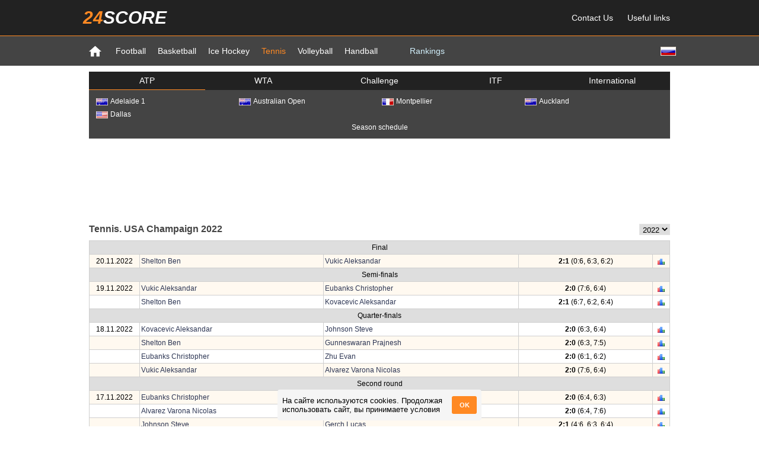

--- FILE ---
content_type: text/html; charset=utf-8
request_url: https://en.24score.com/tennis/usa/cm_champaign/2022/
body_size: 4740
content:
<!DOCTYPE html>
<html>
<head>
	<meta http-equiv="Content-Type" content="text/html; charset=utf-8" />
	<meta name="viewport" content="width=device-width, initial-scale=1, maximum-scale=1">
	<meta name="description" content="" />
	<meta name="keywords" content="" />
	<meta name="google-site-verification" content="YAhtYNtqi6PMmexRuCLZCeSz9MbnaFNlrbk-dzVvMSs" />
	<meta name="yandex-verification" content="0433ab40f05f200e" />
	<title>Tennis. USA Champaign 2022 - en.24score.com</title>
		<link rel="alternate" href="https://m.en.24score.com/tennis/usa/cm_champaign/2022/" />
	<link rel="stylesheet" type="text/css" media="screen" href="/templates/new24score/main2.css?p=11" />
	<link rel="stylesheet" type="text/css" media="screen" href="/templates/new24score/page.css?p=11" />
	<link rel="icon" type="image/vnd.microsoft.icon" href="/templates/new24score/favicon.ico" />
	<script type="text/javascript" src="/js/jquery.js"></script>
	<script type="text/javascript" src="/templates/new24score/jquery/jquery-ui.min.js"></script>
	<link rel="stylesheet" type="text/css" media="screen" href="/templates/new24score/jquery/jquery-ui.min.css" />
			<script type="text/javascript">
			function startDataLoader(){
		//$('#data_container').html('<div class="spinner"><img src="/img/spinner.gif"></div>');
		$('#data_container').html();
		$.ajax({
			type: "GET",
			url: "/backend/load_page_data.php",
			data: {"data_key" : "fN0WeWj7stJ0B5w28PO3ACns2hdVBoCdb4zcGG61"},
			dataType: "html"
		}).done(function(data){
			$('#data_container').html(data);
			sort_init();
			/*setTimeout(function(){
			},0);*/
		});
	}

var host = "en.24score.com";
var site_name = "en.24score.com";
var site_dir="";
var tpl_dir="/templates/new24score";
var sport="tns";
var current_date="17 Jan 2026";
var current_utc_hour="05";
var new_date_is_selected=false;
var foreign_urls = new Array();

function showElement(id){
	$('#'+id).toggleClass('hidden');
}

function drawTimeOptions(timezone_selector, curr_utc_offset){
	tm=new Date();
	var min=('0'+tm.getMinutes()).slice(-2);
	utc_hour=tm.getHours()-curr_utc_offset;
	utc_hour=24+utc_hour%24;
	$(timezone_selector+' option').each(function(){
		var offset=$(this).val();
		var timezone_hour=24+utc_hour+new Number(offset);
		timezone_hour=timezone_hour%24;
		timezone_hour=('0'+timezone_hour).slice(-2);
		if(offset>=0) offset='+'+offset;
		$(this).text(timezone_hour+':'+min+' GMT'+offset);
	});
}

function getTime(timezone_selector, current_utc_hour){
	var tm=new Date();			
	var utc_hour=new Number(current_utc_hour);
	var curr_utc_offset=tm.getHours()-utc_hour;
	drawTimeOptions(timezone_selector, curr_utc_offset);
	setInterval(function(){
		drawTimeOptions(timezone_selector, curr_utc_offset);
	}, 10000);
}

function getUserLocale(){
	var cookie = document.cookie;
	var cookielist = cookie.split(/;\s+/);
	for(var i in cookielist){
		var element = cookielist[i].split('=');
		if(element[0]=='lang-box-hidden' && element[1]=='1')
			return false;
	}
	var site_lang='eng';
	var user_lang=navigator.language || navigator.browserLanguage || navigator.systemLanguage || navigator.userLanguage;
	user_lang=user_lang.substring(0, 2);
	var msg=false;
	if(site_lang != 'spa'){
		if(user_lang=='ru' && site_lang!='rus')
			msg=' Посетите <span class="red">русскоязычную</span> версию сайта <a href="https://24score.pro">24score.pro</a>';
		if(user_lang=='en' && site_lang!='eng')
			msg='Visit the <span class="red">english</span> version of the site <a href="https://en.24score.com">en.24score.com</a>';
		if(user_lang=='tr' && site_lang!='tur')
			msg='<span class="red">Türkçe</span> web sitesinin versiyonu <a href="https://24skor.com">24skor.com</a>';
	}
	if(msg){
		var html='<div class="text"><div class="close" onclick="closeLangBox()">X</div>'+msg+'</div>';
		$('#lang-box').html(html);
	}
}

function closeLangBox(){
	$('#lang-box').empty();
	var cookie = document.cookie;
	var cookielist = cookie.split(/;\s+/);
	var cookieIsSet = false;
	for(var i in cookielist){
		var element = cookielist[i].split('=');
		if(element[0]=='lang-box-hidden')
			cookieIsSet = true;
	}
	if(!cookieIsSet)
		document.cookie = 'lang-box-hidden=1;';
}

function toggleTab(dataclass, tabclass, tab){
	$('.'+dataclass).hide();
	$('.'+dataclass+'_'+tab).show();
	$('.'+tabclass).removeClass('active');
	$('.'+tabclass+'_'+tab).addClass('active');
}

// Функция для установки cookie
function setCookie(name, value, days) {
	const date = new Date();
	date.setTime(date.getTime() + (days*24*60*60*1000));
	const expires = "expires=" + date.toUTCString();
	document.cookie = name + "=" + value + ";" + expires + ";path=/";
}

// Функция для получения cookie
function getCookie(name) {
	const cname = name + "=";
	const decodedCookie = decodeURIComponent(document.cookie);
	const ca = decodedCookie.split(';');
	for(let i = 0; i < ca.length; i++) {
		let c = ca[i];
		while (c.charAt(0) === ' ') {
			c = c.substring(1);
		}
		if (c.indexOf(cname) === 0) {
			return c.substring(cname.length, c.length);
		}
	}
	return "";
}

function createCookieBox() {
	var accept_cookies = $('<div>', {id: 'accept_cookies', class: 'accept_cookies'});
	var accept_cookies_title = $('<div>', {class: 'accept_cookies-title'}).html('На сайте используются cookies. Продолжая использовать сайт, вы принимаете условия');
	var b_accept_cookies_btn = $('<div>', {class: 'accept_cookies-btn'}).html('OK');

	accept_cookies.append(accept_cookies_title);
	accept_cookies.append(b_accept_cookies_btn);

	accept_cookies.click(function(){
		setCookie('cookie_consent', 'accepted', 365);
		$(this).css('opacity', 0);
	});

	$('body').append(accept_cookies);
}

$(document).ready(function(){
	getTime('#timezone_selector', current_utc_hour);

	if(host!='localhost'){
		$('div#body').on('click', function(e){
			if($(e.target).attr('id') === 'body'){
				if(typeof foreign_urls[0] !== 'undefined' && foreign_urls[0].length > 0){
					window.open(foreign_urls[0], '_blank');
				}
			}
		});
	}

	if (top.location.href != window.location.href) {
		top.location = "https://en.24score.com/";
	}

	$('.let-grp').on('click', function(){
		if($(this).hasClass('hovered')){
			$(this).removeClass('hovered');
			$(this).children('.leaguelist').hide();
		}
		else{
			$('.let-grp').removeClass('hovered');
			$('.leaguelist').hide();
			$(this).addClass('hovered');
			$(this).children('.leaguelist').show();
		}
	});

	var cookie_consent = getCookie('cookie_consent');

	if (cookie_consent !== 'accepted') {
		createCookieBox();
	}

	if(sport == 'tns')
		$('.t-info').attr('title', "Ranking (Ranking by surface)");
	else
		$('.t-info').attr('title', "Win - Lose, Current streak");

	//getUserLocale();
			startDataLoader();
	});		</script>
		<script type="text/javascript" src="/js/sortTable.js"></script>
		<!-- Yandex.RTB -->
	<script>window.yaContextCb = window.yaContextCb || []</script>
	<script src="https://yandex.ru/ads/system/context.js" async></script>
</head>
<body>
<div id="header">
	<div class="region">
			<div class="header">
	<div class="header_top">
		<div class="container">
			<div class="menu">
				<div class="logo"><a href="https://en.24score.com"><span class="l1">24</span><span class="l2">score</span></a></div>
				<ul>
					<li><a href="/feedback">Contact Us</a></li>
										<li><a href="/useful_links">Useful links</a></li>
									</ul>
			</div>
		</div>
	</div>
	<div class="header_bottom">
		<div class="container">
			<div class="lang">
							<a href="https://24score.pro/tennis/usa/cm_champaign/2022" title="Русский" alt="Русский"><img src="/img/flags/russia.gif"></a>
			
						</div>
			<ul>
				<li class="home"><a href="https://en.24score.com"><img src="/templates/new24score/img/home.png"></a></li>

				<li ><a href="/football/">Football</a></li><li ><a href="/basketball/">Basketball</a></li><li ><a href="/ice_hockey/">Ice Hockey</a></li><li class="active"><a href="/tennis/">Tennis</a></li><li ><a href="/volleyball/">Volleyball</a></li><li ><a href="/handball/">Handball</a></li>
									<li class="menu_link"><a href="/tennis/ranking/atp/">Rankings</a></li>
				
							</ul>
		</div>
	</div>
</div>		</div>
	<div id="lang-box"></div>
</div>
<div id="body">
	<div class="region">
			<div class="mainmenu">
<div class="inner">
		<!--tennis-->
	<ul class="tabs tabs5">
		<li class="tab tab0 tab0_default" onclick="toggleTab('champcont', 'tab0', 'default')">ATP</li><!--
		--><li class="tab tab0 tab0_wta" onclick="toggleTab('champcont', 'tab0', 'wta')">WTA</li><!--
		--><li class="tab tab0 tab0_chall" onclick="toggleTab('champcont', 'tab0', 'chall')">Challenge</li><!--
		--><li class="tab tab0 tab0_itf" onclick="toggleTab('champcont', 'tab0', 'itf')">ITF</li><!--
		--><li class="tab tab0 tab0_int" onclick="toggleTab('champcont', 'tab0', 'int')">International</li>
	</ul>
	<div class="champcont champcont_default">
		<ul class="champlist">
		<li >
			<a href="/tennis/australia/m_adelaide_1/2026/" title="Australia - Adelaide 1">
				<img src="/img/flags/austr.gif">Adelaide 1			</a>
		</li><li >
			<a href="/tennis/australia/m_australian_open/2026/" title="Australia - Australian Open">
				<img src="/img/flags/austr.gif">Australian Open			</a>
		</li><li >
			<a href="/tennis/france/m_montpellier/2026/" title="France - Montpellier">
				<img src="/img/flags/france.gif">Montpellier			</a>
		</li><li >
			<a href="/tennis/new_zealand/m_auckland/2026/" title="New Zealand - Auckland">
				<img src="/img/flags/new-zealand.gif">Auckland			</a>
		</li><li >
			<a href="/tennis/usa/m_dallas/2026/" title="USA - Dallas">
				<img src="/img/flags/usa.gif">Dallas			</a>
		</li>		</ul>
		<div class="center"><a href="/tennis/schedule/atp/">Season schedule</a></div>
	</div>
	<div class="champcont champcont_wta">
		<ul class="champlist">
		<li >
			<a href="/tennis/australia/w_adelaide_2/2026/" title="Australia - Adelaide 2">
				<img src="/img/flags/austr.gif">Adelaide 2			</a>
		</li><li >
			<a href="/tennis/australia/w_australian_open/2026/" title="Australia - Australian Open">
				<img src="/img/flags/austr.gif">Australian Open			</a>
		</li><li >
			<a href="/tennis/australia/w_hobart/2026/" title="Australia - Hobart">
				<img src="/img/flags/austr.gif">Hobart			</a>
		</li>		</ul>
		<div class="center"><a href="/tennis/schedule/wta/">Season schedule</a></div>
	</div>
	<div class="champcont champcont_chall">
		<ul class="champlist">
		<li >
			<a href="/tennis/argentina/cm_buenos_aires/2026/" title="Argentina - Buenos Aires">
				<img src="/img/flags/argen.gif">Buenos Aires			</a>
		</li><li >
			<a href="/tennis/egypt/cm_soma_bay/2025/" title="Egypt - Soma Bay">
				<img src="/img/flags/egypt.gif">Soma Bay			</a>
		</li><li >
			<a href="/tennis/portugal/cm_oeiras_1/2026/" title="Portugal - Oeiras 1">
				<img src="/img/flags/portugal.gif">Oeiras 1			</a>
		</li><li >
			<a href="/tennis/scotland/cm_glasgow/2026/" title="Scotland - Glasgow">
				<img src="/img/flags/scotland.gif">Glasgow			</a>
		</li><li >
			<a href="/tennis/thailand/cm_nonthaburi_2/2026/" title="Thailand - Nonthaburi 2">
				<img src="/img/flags/thailand.gif">Nonthaburi 2			</a>
		</li>		</ul>
		<div class="center"><a href="/tennis/schedule/challenger_men/">Season schedule</a></div>
	</div>
	<div class="champcont champcont_itf">
		<ul class="champlist">
				</ul>
		<div class="center"><a href="/tennis/schedule/challenger_women/">Season schedule</a></div>
	</div>
	<div class="champcont champcont_int">
		<ul class="champlist">
		<li >
			<a href="/tennis/international/davis_сup_group_i/2021/main_round/" title="Davis Сup Group I">
				<img src="/img/flags/earth.jpg">Davis Сup Group I			</a>
		</li><li >
			<a href="/tennis/international/davis_сup_world_group/2024/regular_season/" title="Davis Сup World Group">
				<img src="/img/flags/earth.jpg">Davis Сup World Group			</a>
		</li><li >
			<a href="/tennis/international/federation_cup_world_group/2020/regular_season/" title="Federation Cup World Group">
				<img src="/img/flags/earth.jpg">Federation Cup World Group			</a>
		</li><li >
			<a href="/tennis/international/federation_cup_world_group_ii/2019/play-off/" title="Federation Cup World Group II">
				<img src="/img/flags/earth.jpg">Federation Cup World Group II			</a>
		</li><li >
			<a href="/tennis/international/m_olympics/2008/regular_season/" title="ATP. Olympics">
				<img src="/img/flags/earth.jpg">ATP. Olympics			</a>
		</li><li >
			<a href="/tennis/international/w_olympics/2008/regular_season/" title="WTA. Olympics">
				<img src="/img/flags/earth.jpg">WTA. Olympics			</a>
		</li>		</ul>
	</div>
	
	</div>
</div>
<script>
	toggleTab('champcont', 'tab0', 'default');
	toggleTab('let-grp', 'let', '0');
	toggleTab('int-grp', 'tab1', '1');
</script>			</div>
<div id="container">
	<div class="banner header_bottom_banner">
		<script async src="https://pagead2.googlesyndication.com/pagead/js/adsbygoogle.js"></script>
<!-- 24score New 980x120 -->
<ins class="adsbygoogle"
     style="display:inline-block;width:980px;height:120px"
     data-ad-client="ca-pub-3211900068303192"
     data-ad-slot="6673247658"></ins>
<script>
     (adsbygoogle = window.adsbygoogle || []).push({});
</script>	</div>
	<div id="content" class="page_tennis region wide">
					
				<div class="selector">
	<select class="sel_season" onchange="window.location=this.value">
				<option value="/tennis/usa/cm_champaign/2025/" >2025</option>
				<option value="/tennis/usa/cm_champaign/2024/" >2024</option>
				<option value="/tennis/usa/cm_champaign/2023/" >2023</option>
				<option value="/tennis/usa/cm_champaign/2022/" selected>2022</option>
				<option value="/tennis/usa/cm_champaign/2021/" >2021</option>
			</select>



<div class="select_row"><h1>Tennis. USA Champaign 2022</h1></div>
	
	
	

</div>
				<div id="data_container" class="data_container">
				<p class="center m50 mb20">
	<span class=""></span>
</p>				</div>
			</div><!--
	-->	<div class="banner center_bottom_banner">
			</div>
</div>
</div>
<div id="footer" class="region">
		<div class="footer_top">
	<div class="about">
			</div>
</div>
<div class="footer_container">
	<div class="footer_middle">
		<ul>
						<li ><a href="/football/">Football</a></li>
						<li ><a href="/basketball/">Basketball</a></li>
						<li ><a href="/ice_hockey/">Ice Hockey</a></li>
						<li class="active"><a href="/tennis/">Tennis</a></li>
						<li ><a href="/volleyball/">Volleyball</a></li>
						<li ><a href="/handball/">Handball</a></li>
						<br>
			<li><a href="/football/corners/">Corners statistics</a></li>
			<li><a href="/football/yellows/">Yellow cards statistics</a></li>
			<li><a href="/football/referees/">Referees statistics</a></li>
			<br>

							<li><a class="center" href="https://m.24score.com/tennis/usa/cm_champaign/2022">Mobile version</a></li>
			
			<li><a href="/feedback">Contact Us</a></li>

						<li><a href="/useful_links">Useful links</a></li>

			
				
		</ul>
	</div>
	<div class="footer_bottom">
						<div class="banner footer_banner">
					</div>
	</div>
</div>		</div>

	
	<!--GA-->
	<!-- <script>
		(function(i,s,o,g,r,a,m){i['GoogleAnalyticsObject']=r;i[r]=i[r]||function(){
		(i[r].q=i[r].q||[]).push(arguments)},i[r].l=1*new Date();a=s.createElement(o),
		m=s.getElementsByTagName(o)[0];a.async=1;a.src=g;m.parentNode.insertBefore(a,m)
		})(window,document,'script','//www.google-analytics.com/analytics.js','ga');

		ga('create', 'UA-11787920-2', 'auto');
		ga('require', 'linkid');
		ga('send', 'pageview', {
			'dimension1':  '188.227.32.113'
		});
	</script> -->

	
</body>
</html>

--- FILE ---
content_type: text/html; charset=UTF-8
request_url: https://en.24score.com/backend/load_page_data.php?data_key=fN0WeWj7stJ0B5w28PO3ACns2hdVBoCdb4zcGG61
body_size: 1526
content:
	<table class="t1 matches">
			<tr class="tour"><td colspan="5">Final</td></tr>
						<tr class="odd">
		
						<td class="date">20.11.2022</td>
			
			<td class="left">
				<a href="shelton_ben">Shelton Ben</a>
											</td>
			<td class="left">
				<a href="vukic_aleksandar">Vukic Aleksandar</a>
											</td>
			<td class="score">
								<b>2:1</b>
				(0:6, 6:3, 6:2)
											</td>
			<td class="h2h">
				<a target="_blank" href="/tennis/match/143980-shelton-ben-vukic-aleksandar"><img src="/templates/new24score/img/h2h.gif" /></a>
			</td>
		</tr>
					<tr class="tour"><td colspan="5">Semi-finals</td></tr>
						<tr class="odd">
		
						<td class="date">19.11.2022</td>
			
			<td class="left">
				<a href="vukic_aleksandar">Vukic Aleksandar</a>
											</td>
			<td class="left">
				<a href="eubanks_christopher">Eubanks Christopher</a>
											</td>
			<td class="score">
								<b>2:0</b>
				(7:6, 6:4)
											</td>
			<td class="h2h">
				<a target="_blank" href="/tennis/match/143973-vukic-aleksandar-eubanks-christopher"><img src="/templates/new24score/img/h2h.gif" /></a>
			</td>
		</tr>
				<tr class="even">
		
						<td>&nbsp;</td>
			
			<td class="left">
				<a href="shelton_ben">Shelton Ben</a>
											</td>
			<td class="left">
				<a href="kovacevic_aleksandar">Kovacevic Aleksandar</a>
											</td>
			<td class="score">
								<b>2:1</b>
				(6:7, 6:2, 6:4)
											</td>
			<td class="h2h">
				<a target="_blank" href="/tennis/match/143972-shelton-ben-kovacevic-aleksandar"><img src="/templates/new24score/img/h2h.gif" /></a>
			</td>
		</tr>
					<tr class="tour"><td colspan="5">Quarter-finals</td></tr>
						<tr class="odd">
		
						<td class="date">18.11.2022</td>
			
			<td class="left">
				<a href="kovacevic_aleksandar">Kovacevic Aleksandar</a>
											</td>
			<td class="left">
				<a href="johnson_steve">Johnson Steve</a>
											</td>
			<td class="score">
								<b>2:0</b>
				(6:3, 6:4)
											</td>
			<td class="h2h">
				<a target="_blank" href="/tennis/match/143955-kovacevic-aleksandar-johnson-steve"><img src="/templates/new24score/img/h2h.gif" /></a>
			</td>
		</tr>
				<tr class="even">
		
						<td>&nbsp;</td>
			
			<td class="left">
				<a href="shelton_ben">Shelton Ben</a>
											</td>
			<td class="left">
				<a href="gunneswaran_prajnesh">Gunneswaran Prajnesh</a>
											</td>
			<td class="score">
								<b>2:0</b>
				(6:3, 7:5)
											</td>
			<td class="h2h">
				<a target="_blank" href="/tennis/match/143956-shelton-ben-gunneswaran-prajnesh"><img src="/templates/new24score/img/h2h.gif" /></a>
			</td>
		</tr>
				<tr class="odd">
		
						<td>&nbsp;</td>
			
			<td class="left">
				<a href="eubanks_christopher">Eubanks Christopher</a>
											</td>
			<td class="left">
				<a href="zhu_evan">Zhu Evan</a>
											</td>
			<td class="score">
								<b>2:0</b>
				(6:1, 6:2)
											</td>
			<td class="h2h">
				<a target="_blank" href="/tennis/match/143957-eubanks-christopher-zhu-evan"><img src="/templates/new24score/img/h2h.gif" /></a>
			</td>
		</tr>
				<tr class="even">
		
						<td>&nbsp;</td>
			
			<td class="left">
				<a href="vukic_aleksandar">Vukic Aleksandar</a>
											</td>
			<td class="left">
				<a href="alvarez_varona_nicolas">Alvarez Varona Nicolas</a>
											</td>
			<td class="score">
								<b>2:0</b>
				(7:6, 6:4)
											</td>
			<td class="h2h">
				<a target="_blank" href="/tennis/match/143958-vukic-aleksandar-alvarez-varona-nicolas"><img src="/templates/new24score/img/h2h.gif" /></a>
			</td>
		</tr>
					<tr class="tour"><td colspan="5">Second round</td></tr>
						<tr class="odd">
		
						<td class="date">17.11.2022</td>
			
			<td class="left">
				<a href="eubanks_christopher">Eubanks Christopher</a>
											</td>
			<td class="left">
				<a href="sandgren_tennys">Sandgren Tennys</a>
											</td>
			<td class="score">
								<b>2:0</b>
				(6:4, 6:3)
											</td>
			<td class="h2h">
				<a target="_blank" href="/tennis/match/143901-eubanks-christopher-sandgren-tennys"><img src="/templates/new24score/img/h2h.gif" /></a>
			</td>
		</tr>
				<tr class="even">
		
						<td>&nbsp;</td>
			
			<td class="left">
				<a href="alvarez_varona_nicolas">Alvarez Varona Nicolas</a>
											</td>
			<td class="left">
				<a href="holmgren_august">Holmgren August</a>
											</td>
			<td class="score">
								<b>2:0</b>
				(6:4, 7:6)
											</td>
			<td class="h2h">
				<a target="_blank" href="/tennis/match/143900-alvarez-varona-nicolas-holmgren-august"><img src="/templates/new24score/img/h2h.gif" /></a>
			</td>
		</tr>
				<tr class="odd">
		
						<td>&nbsp;</td>
			
			<td class="left">
				<a href="johnson_steve">Johnson Steve</a>
											</td>
			<td class="left">
				<a href="gerch_lucas">Gerch Lucas</a>
											</td>
			<td class="score">
								<b>2:1</b>
				(4:6, 6:3, 6:4)
											</td>
			<td class="h2h">
				<a target="_blank" href="/tennis/match/143899-johnson-steve-gerch-lucas"><img src="/templates/new24score/img/h2h.gif" /></a>
			</td>
		</tr>
				<tr class="even">
		
						<td>&nbsp;</td>
			
			<td class="left">
				<a href="vukic_aleksandar">Vukic Aleksandar</a>
											</td>
			<td class="left">
				<a href="kypson_patrick">Kypson Patrick</a>
											</td>
			<td class="score">
								<b>2:0</b>
				(6:4, 6:2)
											</td>
			<td class="h2h">
				<a target="_blank" href="/tennis/match/143889-vukic-aleksandar-kypson-patrick"><img src="/templates/new24score/img/h2h.gif" /></a>
			</td>
		</tr>
				<tr class="odd">
		
						<td class="date">16.11.2022</td>
			
			<td class="left">
				<a href="gunneswaran_prajnesh">Gunneswaran Prajnesh</a>
											</td>
			<td class="left">
				<a href="fanselow_sebastian">Fanselow Sebastian</a>
											</td>
			<td class="score">
								<b>2:1</b>
				(3:6, 6:2, 7:5)
											</td>
			<td class="h2h">
				<a target="_blank" href="/tennis/match/143874-gunneswaran-prajnesh-fanselow-sebastian"><img src="/templates/new24score/img/h2h.gif" /></a>
			</td>
		</tr>
				<tr class="even">
		
						<td>&nbsp;</td>
			
			<td class="left">
				<a href="zhu_evan">Zhu Evan</a>
											</td>
			<td class="left">
				<a href="kirchheimer_strong">Kirchheimer Strong</a>
											</td>
			<td class="score">
								<b>2:0</b>
				(6:4, 7:6)
											</td>
			<td class="h2h">
				<a target="_blank" href="/tennis/match/143902-zhu-evan-kirchheimer-strong"><img src="/templates/new24score/img/h2h.gif" /></a>
			</td>
		</tr>
				<tr class="odd">
		
						<td>&nbsp;</td>
			
			<td class="left">
				<a href="kovacevic_aleksandar">Kovacevic Aleksandar</a>
											</td>
			<td class="left">
				<a href="escobedo_ernesto">Escobedo Ernesto</a>
											</td>
			<td class="score">
								<b>2:1</b>
				(3:6, 6:4, 6:2)
											</td>
			<td class="h2h">
				<a target="_blank" href="/tennis/match/143872-kovacevic-aleksandar-escobedo-ernesto"><img src="/templates/new24score/img/h2h.gif" /></a>
			</td>
		</tr>
					<tr class="tour"><td colspan="5">First round</td></tr>
						<tr class="odd">
		
						<td class="date">15.11.2022</td>
			
			<td class="left">
				<a href="kirchheimer_strong">Kirchheimer Strong</a>
											</td>
			<td class="left">
				<a href="shang_juncheng">Shang Juncheng</a>
											</td>
			<td class="score">
								<b>2:0</b>
				(7:6, 6:4)
											</td>
			<td class="h2h">
				<a target="_blank" href="/tennis/match/143873-kirchheimer-strong-shang-juncheng"><img src="/templates/new24score/img/h2h.gif" /></a>
			</td>
		</tr>
				<tr class="even">
		
						<td>&nbsp;</td>
			
			<td class="left">
				<a href="kypson_patrick">Kypson Patrick</a>
											</td>
			<td class="left">
				<a href="montes-de_la_torre_inaki">Montes-De La Torre Inaki</a>
											</td>
			<td class="score">
								<b>2:0</b>
				(6:1, 6:4)
											</td>
			<td class="h2h">
				<a target="_blank" href="/tennis/match/143871-kypson-patrick-montes-de-la-torre-inaki"><img src="/templates/new24score/img/h2h.gif" /></a>
			</td>
		</tr>
				<tr class="odd">
		
						<td>&nbsp;</td>
			
			<td class="left">
				<a href="holmgren_august">Holmgren August</a>
											</td>
			<td class="left">
				<a href="jubb_paul">Jubb Paul</a>
											</td>
			<td class="score">
								<b>2:1</b>
				(1:6, 6:3, 6:4)
											</td>
			<td class="h2h">
				<a target="_blank" href="/tennis/match/143870-holmgren-august-jubb-paul"><img src="/templates/new24score/img/h2h.gif" /></a>
			</td>
		</tr>
				<tr class="even">
		
						<td>&nbsp;</td>
			
			<td class="left">
				<a href="eubanks_christopher">Eubanks Christopher</a>
											</td>
			<td class="left">
				<a href="walton_adam">Walton Adam</a>
											</td>
			<td class="score">
								<b>2:0</b>
				(6:3, 6:3)
											</td>
			<td class="h2h">
				<a target="_blank" href="/tennis/match/143832-eubanks-christopher-walton-adam"><img src="/templates/new24score/img/h2h.gif" /></a>
			</td>
		</tr>
				<tr class="odd">
		
						<td>&nbsp;</td>
			
			<td class="left">
				<a href="sandgren_tennys">Sandgren Tennys</a>
											</td>
			<td class="left">
				<a href="lock_benjamin">Lock Benjamin</a>
											</td>
			<td class="score">
								<b>2:1</b>
				(3:6, 6:1, 6:0)
											</td>
			<td class="h2h">
				<a target="_blank" href="/tennis/match/143833-sandgren-tennys-lock-benjamin"><img src="/templates/new24score/img/h2h.gif" /></a>
			</td>
		</tr>
				<tr class="even">
		
						<td>&nbsp;</td>
			
			<td class="left">
				<a href="gerch_lucas">Gerch Lucas</a>
											</td>
			<td class="left">
				<a href="chappell_nick">Chappell Nick</a>
											</td>
			<td class="score">
								<b>2:0</b>
				(6:3, 6:4)
											</td>
			<td class="h2h">
				<a target="_blank" href="/tennis/match/143836-gerch-lucas-chappell-nick"><img src="/templates/new24score/img/h2h.gif" /></a>
			</td>
		</tr>
				<tr class="odd">
		
						<td>&nbsp;</td>
			
			<td class="left">
				<a href="alvarez_varona_nicolas">Alvarez Varona Nicolas</a>
											</td>
			<td class="left">
				<a href="kudla_denis">Kudla Denis</a>
											</td>
			<td class="score">
								<b>2:0</b>
				(7:6, 7:6)
											</td>
			<td class="h2h">
				<a target="_blank" href="/tennis/match/143838-alvarez-varona-nicolas-kudla-denis"><img src="/templates/new24score/img/h2h.gif" /></a>
			</td>
		</tr>
				<tr class="even">
		
						<td>&nbsp;</td>
			
			<td class="left">
				<a href="kovacevic_aleksandar">Kovacevic Aleksandar</a>
											</td>
			<td class="left">
				<a href="ayeni_alafia">Ayeni Alafia</a>
											</td>
			<td class="score">
								<b>2:0</b>
				(7:5, 7:5)
											</td>
			<td class="h2h">
				<a target="_blank" href="/tennis/match/143839-kovacevic-aleksandar-ayeni-alafia"><img src="/templates/new24score/img/h2h.gif" /></a>
			</td>
		</tr>
				<tr class="odd">
		
						<td>&nbsp;</td>
			
			<td class="left">
				<a href="vukic_aleksandar">Vukic Aleksandar</a>
											</td>
			<td class="left">
				<a href="mchugh_aidan">Mchugh Aidan</a>
											</td>
			<td class="score">
								<b>2:0</b>
				(6:2, 6:4)
											</td>
			<td class="h2h">
				<a target="_blank" href="/tennis/match/143840-vukic-aleksandar-mchugh-aidan"><img src="/templates/new24score/img/h2h.gif" /></a>
			</td>
		</tr>
				<tr class="even">
		
						<td class="date">14.11.2022</td>
			
			<td class="left">
				<a href="fanselow_sebastian">Fanselow Sebastian</a>
											</td>
			<td class="left">
				<a href="clark_ezekiel">Clark Ezekiel</a>
											</td>
			<td class="score">
								<b>2:0</b>
				(6:1, 6:1)
											</td>
			<td class="h2h">
				<a target="_blank" href="/tennis/match/143837-fanselow-sebastian-clark-ezekiel"><img src="/templates/new24score/img/h2h.gif" /></a>
			</td>
		</tr>
				<tr class="odd">
		
						<td>&nbsp;</td>
			
			<td class="left">
				<a href="kozlov_stefan">Kozlov Stefan</a>
											</td>
			<td class="left">
				<a href="gunneswaran_prajnesh">Gunneswaran Prajnesh</a>
											</td>
			<td class="score">
								<b>1:2</b>
				(6:3, 3:6, 4:6)
											</td>
			<td class="h2h">
				<a target="_blank" href="/tennis/match/143835-kozlov-stefan-gunneswaran-prajnesh"><img src="/templates/new24score/img/h2h.gif" /></a>
			</td>
		</tr>
				<tr class="even">
		
						<td>&nbsp;</td>
			
			<td class="left">
				<a href="escobedo_ernesto">Escobedo Ernesto</a>
											</td>
			<td class="left">
				<a href="svajda_zachary">Svajda Zachary</a>
											</td>
			<td class="score">
								<b>2:1</b>
				(6:1, 3:6, 6:3)
											</td>
			<td class="h2h">
				<a target="_blank" href="/tennis/match/143834-escobedo-ernesto-svajda-zachary"><img src="/templates/new24score/img/h2h.gif" /></a>
			</td>
		</tr>
					<tr class="tour"><td colspan="5">Qialification final</td></tr>
						<tr class="odd">
		
						<td class="date">14.11.2022</td>
			
			<td class="left">
				<a href="kypson_patrick">Kypson Patrick</a>
											</td>
			<td class="left">
				<a href="zhu_evan">Zhu Evan</a>
											</td>
			<td class="score">
								<b>2:0</b>
				(7:6, 6:3)
											</td>
			<td class="h2h">
				<a target="_blank" href="/tennis/match/143847-kypson-patrick-zhu-evan"><img src="/templates/new24score/img/h2h.gif" /></a>
			</td>
		</tr>
				<tr class="even">
		
						<td>&nbsp;</td>
			
			<td class="left">
				<a href="holmgren_august">Holmgren August</a>
											</td>
			<td class="left">
				<a href="ponwith_nathan">Ponwith Nathan</a>
											</td>
			<td class="score">
								<b>2:0</b>
				(6:3, 6:4)
											</td>
			<td class="h2h">
				<a target="_blank" href="/tennis/match/143846-holmgren-august-ponwith-nathan"><img src="/templates/new24score/img/h2h.gif" /></a>
			</td>
		</tr>
					<tr class="tour"><td colspan="5">Qualifications - 1st round </td></tr>
						<tr class="odd">
		
						<td class="date">13.11.2022</td>
			
			<td class="left">
				<a href="ponwith_nathan">Ponwith Nathan</a>
											</td>
			<td class="left">
				<a href="meister_nicolas">Meister Nicolas</a>
											</td>
			<td class="score">
								<b>2:0</b>
				(7:6, 6:3)
											</td>
			<td class="h2h">
				<a target="_blank" href="/tennis/match/143808-ponwith-nathan-meister-nicolas"><img src="/templates/new24score/img/h2h.gif" /></a>
			</td>
		</tr>
				<tr class="even">
		
						<td>&nbsp;</td>
			
			<td class="left">
				<a href="zhu_evan">Zhu Evan</a>
											</td>
			<td class="left">
				<a href="kodat_toby_alex">Kodat Toby Alex</a>
											</td>
			<td class="score">
								<b>2:0</b>
				(6:3, 7:6)
											</td>
			<td class="h2h">
				<a target="_blank" href="/tennis/match/143807-zhu-evan-kodat-toby-alex"><img src="/templates/new24score/img/h2h.gif" /></a>
			</td>
		</tr>
				<tr class="odd">
		
						<td>&nbsp;</td>
			
			<td class="left">
				<a href="holmgren_august">Holmgren August</a>
											</td>
			<td class="left">
				<a href="farren_connor">Farren Connor</a>
											</td>
			<td class="score">
								<b>2:0</b>
				(6:4, 6:3)
											</td>
			<td class="h2h">
				<a target="_blank" href="/tennis/match/143806-holmgren-august-farren-connor"><img src="/templates/new24score/img/h2h.gif" /></a>
			</td>
		</tr>
				</table>


--- FILE ---
content_type: text/html; charset=utf-8
request_url: https://www.google.com/recaptcha/api2/aframe
body_size: 266
content:
<!DOCTYPE HTML><html><head><meta http-equiv="content-type" content="text/html; charset=UTF-8"></head><body><script nonce="4cqgHTsjGVrlseoBJWt65Q">/** Anti-fraud and anti-abuse applications only. See google.com/recaptcha */ try{var clients={'sodar':'https://pagead2.googlesyndication.com/pagead/sodar?'};window.addEventListener("message",function(a){try{if(a.source===window.parent){var b=JSON.parse(a.data);var c=clients[b['id']];if(c){var d=document.createElement('img');d.src=c+b['params']+'&rc='+(localStorage.getItem("rc::a")?sessionStorage.getItem("rc::b"):"");window.document.body.appendChild(d);sessionStorage.setItem("rc::e",parseInt(sessionStorage.getItem("rc::e")||0)+1);localStorage.setItem("rc::h",'1768626548224');}}}catch(b){}});window.parent.postMessage("_grecaptcha_ready", "*");}catch(b){}</script></body></html>